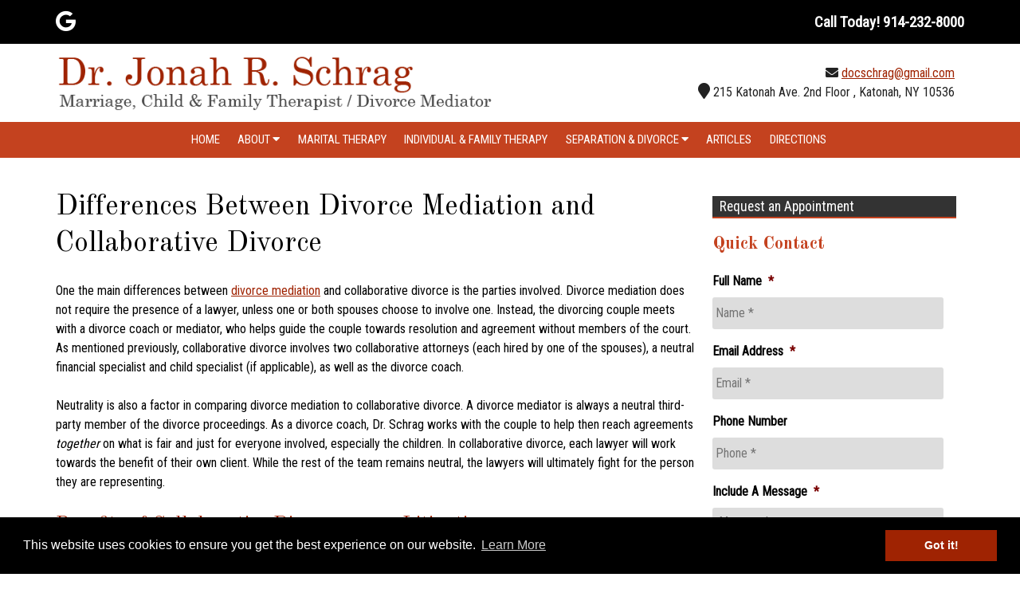

--- FILE ---
content_type: text/html; charset=UTF-8
request_url: https://www.docschrag.com/divorce-mediation-vs-collaborative-divorce/
body_size: 19956
content:
<!doctype html>

<!--[if lt IE 7]><html lang="en-US" class="no-js lt-ie9 lt-ie8 lt-ie7"><![endif]-->
<!--[if (IE 7)&!(IEMobile)]><html lang="en-US" class="no-js lt-ie9 lt-ie8"><![endif]-->
<!--[if (IE 8)&!(IEMobile)]><html lang="en-US" class="no-js lt-ie9"><![endif]-->
<!--[if gt IE 8]><!--> <html lang="en-US" class="no-js"><!--<![endif]-->

	<head>
		<meta charset="utf-8">
<script type="text/javascript">
/* <![CDATA[ */
var gform;gform||(document.addEventListener("gform_main_scripts_loaded",function(){gform.scriptsLoaded=!0}),document.addEventListener("gform/theme/scripts_loaded",function(){gform.themeScriptsLoaded=!0}),window.addEventListener("DOMContentLoaded",function(){gform.domLoaded=!0}),gform={domLoaded:!1,scriptsLoaded:!1,themeScriptsLoaded:!1,isFormEditor:()=>"function"==typeof InitializeEditor,callIfLoaded:function(o){return!(!gform.domLoaded||!gform.scriptsLoaded||!gform.themeScriptsLoaded&&!gform.isFormEditor()||(gform.isFormEditor()&&console.warn("The use of gform.initializeOnLoaded() is deprecated in the form editor context and will be removed in Gravity Forms 3.1."),o(),0))},initializeOnLoaded:function(o){gform.callIfLoaded(o)||(document.addEventListener("gform_main_scripts_loaded",()=>{gform.scriptsLoaded=!0,gform.callIfLoaded(o)}),document.addEventListener("gform/theme/scripts_loaded",()=>{gform.themeScriptsLoaded=!0,gform.callIfLoaded(o)}),window.addEventListener("DOMContentLoaded",()=>{gform.domLoaded=!0,gform.callIfLoaded(o)}))},hooks:{action:{},filter:{}},addAction:function(o,r,e,t){gform.addHook("action",o,r,e,t)},addFilter:function(o,r,e,t){gform.addHook("filter",o,r,e,t)},doAction:function(o){gform.doHook("action",o,arguments)},applyFilters:function(o){return gform.doHook("filter",o,arguments)},removeAction:function(o,r){gform.removeHook("action",o,r)},removeFilter:function(o,r,e){gform.removeHook("filter",o,r,e)},addHook:function(o,r,e,t,n){null==gform.hooks[o][r]&&(gform.hooks[o][r]=[]);var d=gform.hooks[o][r];null==n&&(n=r+"_"+d.length),gform.hooks[o][r].push({tag:n,callable:e,priority:t=null==t?10:t})},doHook:function(r,o,e){var t;if(e=Array.prototype.slice.call(e,1),null!=gform.hooks[r][o]&&((o=gform.hooks[r][o]).sort(function(o,r){return o.priority-r.priority}),o.forEach(function(o){"function"!=typeof(t=o.callable)&&(t=window[t]),"action"==r?t.apply(null,e):e[0]=t.apply(null,e)})),"filter"==r)return e[0]},removeHook:function(o,r,t,n){var e;null!=gform.hooks[o][r]&&(e=(e=gform.hooks[o][r]).filter(function(o,r,e){return!!(null!=n&&n!=o.tag||null!=t&&t!=o.priority)}),gform.hooks[o][r]=e)}});
/* ]]> */
</script>


				<meta http-equiv="X-UA-Compatible" content="IE=edge">

		<title>Divorce Mediation vs Collaborative Divorce - What&#039;s The Difference? | Dr. Jonah Schrag</title>

				<meta name="HandheldFriendly" content="True">
		<meta name="MobileOptimized" content="320">
		<meta name="viewport" content="width=device-width, initial-scale=1"/>


<link rel="apple-touch-icon" sizes="180x180" href="https://www.docschrag.com/apple-touch-icon.png">
<link rel="icon" type="image/png" sizes="32x32" href="https://www.docschrag.com/favicon-32x32.png">
<link rel="icon" type="image/png" sizes="16x16" href="https://www.docschrag.com/favicon-16x16.png">
<link rel="manifest" href="https://www.docschrag.com/site.webmanifest">
<link rel="mask-icon" href="https://www.docschrag.com/safari-pinned-tab.svg" color="#9f2302">
<meta name="msapplication-TileColor" content="#9f2302">
<meta name="theme-color" content="#ffffff">



		<link rel="pingback" href="https://www.docschrag.com/xmlrpc.php">

				<meta name='robots' content='index, follow, max-image-preview:large, max-snippet:-1, max-video-preview:-1' />
	<style>img:is([sizes="auto" i], [sizes^="auto," i]) { contain-intrinsic-size: 3000px 1500px }</style>
	
	<!-- This site is optimized with the Yoast SEO plugin v26.5 - https://yoast.com/wordpress/plugins/seo/ -->
	<meta name="description" content="One the main difference between divorce mediation &amp; collaborative divorce is the parties involved. Divorce mediation doesn&#039;t require the presence of a lawyer." />
	<link rel="canonical" href="https://www.docschrag.com/divorce-mediation-vs-collaborative-divorce/" />
	<meta property="og:locale" content="en_US" />
	<meta property="og:type" content="article" />
	<meta property="og:title" content="Divorce Mediation vs Collaborative Divorce - What&#039;s The Difference? | Dr. Jonah Schrag" />
	<meta property="og:description" content="One the main difference between divorce mediation &amp; collaborative divorce is the parties involved. Divorce mediation doesn&#039;t require the presence of a lawyer." />
	<meta property="og:url" content="https://www.docschrag.com/divorce-mediation-vs-collaborative-divorce/" />
	<meta property="og:site_name" content="Dr. Jonah Schrag" />
	<meta property="article:modified_time" content="2020-02-04T13:23:23+00:00" />
	<meta name="twitter:card" content="summary_large_image" />
	<meta name="twitter:label1" content="Est. reading time" />
	<meta name="twitter:data1" content="1 minute" />
	<script type="application/ld+json" class="yoast-schema-graph">{"@context":"https://schema.org","@graph":[{"@type":"WebPage","@id":"https://www.docschrag.com/divorce-mediation-vs-collaborative-divorce/","url":"https://www.docschrag.com/divorce-mediation-vs-collaborative-divorce/","name":"Divorce Mediation vs Collaborative Divorce - What's The Difference? | Dr. Jonah Schrag","isPartOf":{"@id":"https://www.docschrag.com/#website"},"datePublished":"2019-10-28T20:59:38+00:00","dateModified":"2020-02-04T13:23:23+00:00","description":"One the main difference between divorce mediation & collaborative divorce is the parties involved. Divorce mediation doesn't require the presence of a lawyer.","breadcrumb":{"@id":"https://www.docschrag.com/divorce-mediation-vs-collaborative-divorce/#breadcrumb"},"inLanguage":"en-US","potentialAction":[{"@type":"ReadAction","target":["https://www.docschrag.com/divorce-mediation-vs-collaborative-divorce/"]}]},{"@type":"BreadcrumbList","@id":"https://www.docschrag.com/divorce-mediation-vs-collaborative-divorce/#breadcrumb","itemListElement":[{"@type":"ListItem","position":1,"name":"Home","item":"https://www.docschrag.com/"},{"@type":"ListItem","position":2,"name":"Divorce Mediation vs Collaborative Divorce"}]},{"@type":"WebSite","@id":"https://www.docschrag.com/#website","url":"https://www.docschrag.com/","name":"Dr. Jonah Schrag","description":"Licensed Clinical Psychologist","potentialAction":[{"@type":"SearchAction","target":{"@type":"EntryPoint","urlTemplate":"https://www.docschrag.com/?s={search_term_string}"},"query-input":{"@type":"PropertyValueSpecification","valueRequired":true,"valueName":"search_term_string"}}],"inLanguage":"en-US"}]}</script>
	<!-- / Yoast SEO plugin. -->


<link rel='dns-prefetch' href='//cdnjs.cloudflare.com' />
<link rel='dns-prefetch' href='//knowledgetags.yextpages.net' />
<link rel='dns-prefetch' href='//fonts.googleapis.com' />
<link rel='dns-prefetch' href='//use.fontawesome.com' />
<link rel="alternate" type="application/rss+xml" title="Dr. Jonah Schrag &raquo; Feed" href="https://www.docschrag.com/feed/" />
<link rel="alternate" type="application/rss+xml" title="Dr. Jonah Schrag &raquo; Comments Feed" href="https://www.docschrag.com/comments/feed/" />
<script type="text/javascript">
/* <![CDATA[ */
window._wpemojiSettings = {"baseUrl":"https:\/\/s.w.org\/images\/core\/emoji\/16.0.1\/72x72\/","ext":".png","svgUrl":"https:\/\/s.w.org\/images\/core\/emoji\/16.0.1\/svg\/","svgExt":".svg","source":{"concatemoji":"https:\/\/www.docschrag.com\/wp-includes\/js\/wp-emoji-release.min.js"}};
/*! This file is auto-generated */
!function(s,n){var o,i,e;function c(e){try{var t={supportTests:e,timestamp:(new Date).valueOf()};sessionStorage.setItem(o,JSON.stringify(t))}catch(e){}}function p(e,t,n){e.clearRect(0,0,e.canvas.width,e.canvas.height),e.fillText(t,0,0);var t=new Uint32Array(e.getImageData(0,0,e.canvas.width,e.canvas.height).data),a=(e.clearRect(0,0,e.canvas.width,e.canvas.height),e.fillText(n,0,0),new Uint32Array(e.getImageData(0,0,e.canvas.width,e.canvas.height).data));return t.every(function(e,t){return e===a[t]})}function u(e,t){e.clearRect(0,0,e.canvas.width,e.canvas.height),e.fillText(t,0,0);for(var n=e.getImageData(16,16,1,1),a=0;a<n.data.length;a++)if(0!==n.data[a])return!1;return!0}function f(e,t,n,a){switch(t){case"flag":return n(e,"\ud83c\udff3\ufe0f\u200d\u26a7\ufe0f","\ud83c\udff3\ufe0f\u200b\u26a7\ufe0f")?!1:!n(e,"\ud83c\udde8\ud83c\uddf6","\ud83c\udde8\u200b\ud83c\uddf6")&&!n(e,"\ud83c\udff4\udb40\udc67\udb40\udc62\udb40\udc65\udb40\udc6e\udb40\udc67\udb40\udc7f","\ud83c\udff4\u200b\udb40\udc67\u200b\udb40\udc62\u200b\udb40\udc65\u200b\udb40\udc6e\u200b\udb40\udc67\u200b\udb40\udc7f");case"emoji":return!a(e,"\ud83e\udedf")}return!1}function g(e,t,n,a){var r="undefined"!=typeof WorkerGlobalScope&&self instanceof WorkerGlobalScope?new OffscreenCanvas(300,150):s.createElement("canvas"),o=r.getContext("2d",{willReadFrequently:!0}),i=(o.textBaseline="top",o.font="600 32px Arial",{});return e.forEach(function(e){i[e]=t(o,e,n,a)}),i}function t(e){var t=s.createElement("script");t.src=e,t.defer=!0,s.head.appendChild(t)}"undefined"!=typeof Promise&&(o="wpEmojiSettingsSupports",i=["flag","emoji"],n.supports={everything:!0,everythingExceptFlag:!0},e=new Promise(function(e){s.addEventListener("DOMContentLoaded",e,{once:!0})}),new Promise(function(t){var n=function(){try{var e=JSON.parse(sessionStorage.getItem(o));if("object"==typeof e&&"number"==typeof e.timestamp&&(new Date).valueOf()<e.timestamp+604800&&"object"==typeof e.supportTests)return e.supportTests}catch(e){}return null}();if(!n){if("undefined"!=typeof Worker&&"undefined"!=typeof OffscreenCanvas&&"undefined"!=typeof URL&&URL.createObjectURL&&"undefined"!=typeof Blob)try{var e="postMessage("+g.toString()+"("+[JSON.stringify(i),f.toString(),p.toString(),u.toString()].join(",")+"));",a=new Blob([e],{type:"text/javascript"}),r=new Worker(URL.createObjectURL(a),{name:"wpTestEmojiSupports"});return void(r.onmessage=function(e){c(n=e.data),r.terminate(),t(n)})}catch(e){}c(n=g(i,f,p,u))}t(n)}).then(function(e){for(var t in e)n.supports[t]=e[t],n.supports.everything=n.supports.everything&&n.supports[t],"flag"!==t&&(n.supports.everythingExceptFlag=n.supports.everythingExceptFlag&&n.supports[t]);n.supports.everythingExceptFlag=n.supports.everythingExceptFlag&&!n.supports.flag,n.DOMReady=!1,n.readyCallback=function(){n.DOMReady=!0}}).then(function(){return e}).then(function(){var e;n.supports.everything||(n.readyCallback(),(e=n.source||{}).concatemoji?t(e.concatemoji):e.wpemoji&&e.twemoji&&(t(e.twemoji),t(e.wpemoji)))}))}((window,document),window._wpemojiSettings);
/* ]]> */
</script>
<style id='wp-emoji-styles-inline-css' type='text/css'>

	img.wp-smiley, img.emoji {
		display: inline !important;
		border: none !important;
		box-shadow: none !important;
		height: 1em !important;
		width: 1em !important;
		margin: 0 0.07em !important;
		vertical-align: -0.1em !important;
		background: none !important;
		padding: 0 !important;
	}
</style>
<link rel="stylesheet" href="https://www.docschrag.com/wp-content/cache/minify/a5ff7.css" media="all" />

<style id='classic-theme-styles-inline-css' type='text/css'>
/*! This file is auto-generated */
.wp-block-button__link{color:#fff;background-color:#32373c;border-radius:9999px;box-shadow:none;text-decoration:none;padding:calc(.667em + 2px) calc(1.333em + 2px);font-size:1.125em}.wp-block-file__button{background:#32373c;color:#fff;text-decoration:none}
</style>
<style id='global-styles-inline-css' type='text/css'>
:root{--wp--preset--aspect-ratio--square: 1;--wp--preset--aspect-ratio--4-3: 4/3;--wp--preset--aspect-ratio--3-4: 3/4;--wp--preset--aspect-ratio--3-2: 3/2;--wp--preset--aspect-ratio--2-3: 2/3;--wp--preset--aspect-ratio--16-9: 16/9;--wp--preset--aspect-ratio--9-16: 9/16;--wp--preset--color--black: #000000;--wp--preset--color--cyan-bluish-gray: #abb8c3;--wp--preset--color--white: #ffffff;--wp--preset--color--pale-pink: #f78da7;--wp--preset--color--vivid-red: #cf2e2e;--wp--preset--color--luminous-vivid-orange: #ff6900;--wp--preset--color--luminous-vivid-amber: #fcb900;--wp--preset--color--light-green-cyan: #7bdcb5;--wp--preset--color--vivid-green-cyan: #00d084;--wp--preset--color--pale-cyan-blue: #8ed1fc;--wp--preset--color--vivid-cyan-blue: #0693e3;--wp--preset--color--vivid-purple: #9b51e0;--wp--preset--gradient--vivid-cyan-blue-to-vivid-purple: linear-gradient(135deg,rgba(6,147,227,1) 0%,rgb(155,81,224) 100%);--wp--preset--gradient--light-green-cyan-to-vivid-green-cyan: linear-gradient(135deg,rgb(122,220,180) 0%,rgb(0,208,130) 100%);--wp--preset--gradient--luminous-vivid-amber-to-luminous-vivid-orange: linear-gradient(135deg,rgba(252,185,0,1) 0%,rgba(255,105,0,1) 100%);--wp--preset--gradient--luminous-vivid-orange-to-vivid-red: linear-gradient(135deg,rgba(255,105,0,1) 0%,rgb(207,46,46) 100%);--wp--preset--gradient--very-light-gray-to-cyan-bluish-gray: linear-gradient(135deg,rgb(238,238,238) 0%,rgb(169,184,195) 100%);--wp--preset--gradient--cool-to-warm-spectrum: linear-gradient(135deg,rgb(74,234,220) 0%,rgb(151,120,209) 20%,rgb(207,42,186) 40%,rgb(238,44,130) 60%,rgb(251,105,98) 80%,rgb(254,248,76) 100%);--wp--preset--gradient--blush-light-purple: linear-gradient(135deg,rgb(255,206,236) 0%,rgb(152,150,240) 100%);--wp--preset--gradient--blush-bordeaux: linear-gradient(135deg,rgb(254,205,165) 0%,rgb(254,45,45) 50%,rgb(107,0,62) 100%);--wp--preset--gradient--luminous-dusk: linear-gradient(135deg,rgb(255,203,112) 0%,rgb(199,81,192) 50%,rgb(65,88,208) 100%);--wp--preset--gradient--pale-ocean: linear-gradient(135deg,rgb(255,245,203) 0%,rgb(182,227,212) 50%,rgb(51,167,181) 100%);--wp--preset--gradient--electric-grass: linear-gradient(135deg,rgb(202,248,128) 0%,rgb(113,206,126) 100%);--wp--preset--gradient--midnight: linear-gradient(135deg,rgb(2,3,129) 0%,rgb(40,116,252) 100%);--wp--preset--font-size--small: 13px;--wp--preset--font-size--medium: 20px;--wp--preset--font-size--large: 36px;--wp--preset--font-size--x-large: 42px;--wp--preset--spacing--20: 0.44rem;--wp--preset--spacing--30: 0.67rem;--wp--preset--spacing--40: 1rem;--wp--preset--spacing--50: 1.5rem;--wp--preset--spacing--60: 2.25rem;--wp--preset--spacing--70: 3.38rem;--wp--preset--spacing--80: 5.06rem;--wp--preset--shadow--natural: 6px 6px 9px rgba(0, 0, 0, 0.2);--wp--preset--shadow--deep: 12px 12px 50px rgba(0, 0, 0, 0.4);--wp--preset--shadow--sharp: 6px 6px 0px rgba(0, 0, 0, 0.2);--wp--preset--shadow--outlined: 6px 6px 0px -3px rgba(255, 255, 255, 1), 6px 6px rgba(0, 0, 0, 1);--wp--preset--shadow--crisp: 6px 6px 0px rgba(0, 0, 0, 1);}:where(.is-layout-flex){gap: 0.5em;}:where(.is-layout-grid){gap: 0.5em;}body .is-layout-flex{display: flex;}.is-layout-flex{flex-wrap: wrap;align-items: center;}.is-layout-flex > :is(*, div){margin: 0;}body .is-layout-grid{display: grid;}.is-layout-grid > :is(*, div){margin: 0;}:where(.wp-block-columns.is-layout-flex){gap: 2em;}:where(.wp-block-columns.is-layout-grid){gap: 2em;}:where(.wp-block-post-template.is-layout-flex){gap: 1.25em;}:where(.wp-block-post-template.is-layout-grid){gap: 1.25em;}.has-black-color{color: var(--wp--preset--color--black) !important;}.has-cyan-bluish-gray-color{color: var(--wp--preset--color--cyan-bluish-gray) !important;}.has-white-color{color: var(--wp--preset--color--white) !important;}.has-pale-pink-color{color: var(--wp--preset--color--pale-pink) !important;}.has-vivid-red-color{color: var(--wp--preset--color--vivid-red) !important;}.has-luminous-vivid-orange-color{color: var(--wp--preset--color--luminous-vivid-orange) !important;}.has-luminous-vivid-amber-color{color: var(--wp--preset--color--luminous-vivid-amber) !important;}.has-light-green-cyan-color{color: var(--wp--preset--color--light-green-cyan) !important;}.has-vivid-green-cyan-color{color: var(--wp--preset--color--vivid-green-cyan) !important;}.has-pale-cyan-blue-color{color: var(--wp--preset--color--pale-cyan-blue) !important;}.has-vivid-cyan-blue-color{color: var(--wp--preset--color--vivid-cyan-blue) !important;}.has-vivid-purple-color{color: var(--wp--preset--color--vivid-purple) !important;}.has-black-background-color{background-color: var(--wp--preset--color--black) !important;}.has-cyan-bluish-gray-background-color{background-color: var(--wp--preset--color--cyan-bluish-gray) !important;}.has-white-background-color{background-color: var(--wp--preset--color--white) !important;}.has-pale-pink-background-color{background-color: var(--wp--preset--color--pale-pink) !important;}.has-vivid-red-background-color{background-color: var(--wp--preset--color--vivid-red) !important;}.has-luminous-vivid-orange-background-color{background-color: var(--wp--preset--color--luminous-vivid-orange) !important;}.has-luminous-vivid-amber-background-color{background-color: var(--wp--preset--color--luminous-vivid-amber) !important;}.has-light-green-cyan-background-color{background-color: var(--wp--preset--color--light-green-cyan) !important;}.has-vivid-green-cyan-background-color{background-color: var(--wp--preset--color--vivid-green-cyan) !important;}.has-pale-cyan-blue-background-color{background-color: var(--wp--preset--color--pale-cyan-blue) !important;}.has-vivid-cyan-blue-background-color{background-color: var(--wp--preset--color--vivid-cyan-blue) !important;}.has-vivid-purple-background-color{background-color: var(--wp--preset--color--vivid-purple) !important;}.has-black-border-color{border-color: var(--wp--preset--color--black) !important;}.has-cyan-bluish-gray-border-color{border-color: var(--wp--preset--color--cyan-bluish-gray) !important;}.has-white-border-color{border-color: var(--wp--preset--color--white) !important;}.has-pale-pink-border-color{border-color: var(--wp--preset--color--pale-pink) !important;}.has-vivid-red-border-color{border-color: var(--wp--preset--color--vivid-red) !important;}.has-luminous-vivid-orange-border-color{border-color: var(--wp--preset--color--luminous-vivid-orange) !important;}.has-luminous-vivid-amber-border-color{border-color: var(--wp--preset--color--luminous-vivid-amber) !important;}.has-light-green-cyan-border-color{border-color: var(--wp--preset--color--light-green-cyan) !important;}.has-vivid-green-cyan-border-color{border-color: var(--wp--preset--color--vivid-green-cyan) !important;}.has-pale-cyan-blue-border-color{border-color: var(--wp--preset--color--pale-cyan-blue) !important;}.has-vivid-cyan-blue-border-color{border-color: var(--wp--preset--color--vivid-cyan-blue) !important;}.has-vivid-purple-border-color{border-color: var(--wp--preset--color--vivid-purple) !important;}.has-vivid-cyan-blue-to-vivid-purple-gradient-background{background: var(--wp--preset--gradient--vivid-cyan-blue-to-vivid-purple) !important;}.has-light-green-cyan-to-vivid-green-cyan-gradient-background{background: var(--wp--preset--gradient--light-green-cyan-to-vivid-green-cyan) !important;}.has-luminous-vivid-amber-to-luminous-vivid-orange-gradient-background{background: var(--wp--preset--gradient--luminous-vivid-amber-to-luminous-vivid-orange) !important;}.has-luminous-vivid-orange-to-vivid-red-gradient-background{background: var(--wp--preset--gradient--luminous-vivid-orange-to-vivid-red) !important;}.has-very-light-gray-to-cyan-bluish-gray-gradient-background{background: var(--wp--preset--gradient--very-light-gray-to-cyan-bluish-gray) !important;}.has-cool-to-warm-spectrum-gradient-background{background: var(--wp--preset--gradient--cool-to-warm-spectrum) !important;}.has-blush-light-purple-gradient-background{background: var(--wp--preset--gradient--blush-light-purple) !important;}.has-blush-bordeaux-gradient-background{background: var(--wp--preset--gradient--blush-bordeaux) !important;}.has-luminous-dusk-gradient-background{background: var(--wp--preset--gradient--luminous-dusk) !important;}.has-pale-ocean-gradient-background{background: var(--wp--preset--gradient--pale-ocean) !important;}.has-electric-grass-gradient-background{background: var(--wp--preset--gradient--electric-grass) !important;}.has-midnight-gradient-background{background: var(--wp--preset--gradient--midnight) !important;}.has-small-font-size{font-size: var(--wp--preset--font-size--small) !important;}.has-medium-font-size{font-size: var(--wp--preset--font-size--medium) !important;}.has-large-font-size{font-size: var(--wp--preset--font-size--large) !important;}.has-x-large-font-size{font-size: var(--wp--preset--font-size--x-large) !important;}
:where(.wp-block-post-template.is-layout-flex){gap: 1.25em;}:where(.wp-block-post-template.is-layout-grid){gap: 1.25em;}
:where(.wp-block-columns.is-layout-flex){gap: 2em;}:where(.wp-block-columns.is-layout-grid){gap: 2em;}
:root :where(.wp-block-pullquote){font-size: 1.5em;line-height: 1.6;}
</style>
<link rel="stylesheet" href="https://www.docschrag.com/wp-content/cache/minify/eab92.css" media="all" />


<link rel='stylesheet' id='googleFonts-css' href='//fonts.googleapis.com/css?family=Roboto+Condensed%7COld+Standard+TT%3A300%2C400%2C700&#038;display=swap' type='text/css' media='all' />
<link rel="stylesheet" href="https://www.docschrag.com/wp-content/cache/minify/168f5.css" media="all" />




<!--[if lt IE 9]>
<link rel='stylesheet' id='bones-ie-only-css' href='https://www.docschrag.com/wp-content/themes/blueprint/library/css/ie.css' type='text/css' media='all' />
<![endif]-->
<link rel='stylesheet' id='font-awesome-free-css' href='//use.fontawesome.com/releases/v5.6.0/css/all.css' type='text/css' media='all' />
<link rel="stylesheet" href="https://www.docschrag.com/wp-content/cache/minify/3c602.css" media="all" />


<link rel='stylesheet' id='cookie-consent-styles-css' href='//cdnjs.cloudflare.com/ajax/libs/cookieconsent2/3.0.3/cookieconsent.min.css' type='text/css' media='all' />
<script  src="https://www.docschrag.com/wp-content/cache/minify/818c0.js"></script>


<script type="text/javascript" id="foobox-free-min-js-before">
/* <![CDATA[ */
/* Run FooBox FREE (v2.7.35) */
var FOOBOX = window.FOOBOX = {
	ready: true,
	disableOthers: false,
	o: {wordpress: { enabled: true }, countMessage:'image %index of %total', captions: { dataTitle: ["captionTitle","title"], dataDesc: ["captionDesc","description"] }, rel: '', excludes:'.fbx-link,.nofoobox,.nolightbox,a[href*="pinterest.com/pin/create/button/"]', affiliate : { enabled: false }},
	selectors: [
		".foogallery-container.foogallery-lightbox-foobox", ".foogallery-container.foogallery-lightbox-foobox-free", ".gallery", ".wp-block-gallery", ".wp-caption", ".wp-block-image", "a:has(img[class*=wp-image-])", ".foobox"
	],
	pre: function( $ ){
		// Custom JavaScript (Pre)
		
	},
	post: function( $ ){
		// Custom JavaScript (Post)
		
		// Custom Captions Code
		
	},
	custom: function( $ ){
		// Custom Extra JS
		
	}
};
/* ]]> */
</script>
<script  src="https://www.docschrag.com/wp-content/cache/minify/84b7e.js"></script>


<script type="text/javascript" src="//cdnjs.cloudflare.com/ajax/libs/cookieconsent2/3.0.3/cookieconsent.min.js" id="cookie-consent-script-js"></script>
<script type="text/javascript" id="cookie-consent-script-js-after">
/* <![CDATA[ */
window.addEventListener("load", function(){
					window.cookieconsent.initialise({
					  "palette": {
						"popup": {
						  "background": "#000",
						  "text": "#fff"
						},
						"button": {
						  "background": "#9f2302",
						  "text": "#ffffff"
						}
					  },
					 
					  "theme": "block",
					  "position": "bottom",					  
					  "content": {
					  	"link": "Learn More",
					  	"message": "This website uses cookies to ensure you get the best experience on our website.",
					  	"dismiss": "Got it!",
					  	"href": "https://www.docschrag.com/privacy-policy/"						
						
					  }
					})});
/* ]]> */
</script>
<script type="text/javascript" src="https://knowledgetags.yextpages.net/embed?key=TRClk0LrMx9dnhL2aiNB3i6sXEF9na-xu61g_MmmJsy0-qtVNnRTQ6WAqwvxK9Nz&amp;account_id=737922&amp;location_id=737922" id="yext-schema-js"></script>
<link rel="https://api.w.org/" href="https://www.docschrag.com/wp-json/" /><link rel="alternate" title="JSON" type="application/json" href="https://www.docschrag.com/wp-json/wp/v2/pages/475" /><link rel='shortlink' href='https://www.docschrag.com/?p=475' />
<link rel="alternate" title="oEmbed (JSON)" type="application/json+oembed" href="https://www.docschrag.com/wp-json/oembed/1.0/embed?url=https%3A%2F%2Fwww.docschrag.com%2Fdivorce-mediation-vs-collaborative-divorce%2F" />
<link rel="alternate" title="oEmbed (XML)" type="text/xml+oembed" href="https://www.docschrag.com/wp-json/oembed/1.0/embed?url=https%3A%2F%2Fwww.docschrag.com%2Fdivorce-mediation-vs-collaborative-divorce%2F&#038;format=xml" />

		<!-- ShiftNav CSS
	================================================================ -->
		<style type="text/css" id="shiftnav-dynamic-css">
				@media only screen and (min-width:767px){ #shiftnav-toggle-main, .shiftnav-toggle-mobile{ display:none; } .shiftnav-wrap { padding-top:0 !important; } }
	@media only screen and (max-width:766px){ #menu-main_nav{ display:none !important; } }

/** ShiftNav Custom Menu Styles (Customizer) **/
/* togglebar */
#shiftnav-toggle-main.shiftnav-toggle-main-entire-bar:before, #shiftnav-toggle-main .shiftnav-toggle-burger { font-size:20px; }

/* Status: Loaded from Transient */
		</style>
		<!-- end ShiftNav CSS -->

			<style type="text/css" id="wp-custom-css">
			.page-id-18 .pre-footer-cta{
display: none;
}

.submit{
		background-color:#9f2302 !important;
}

blockquote{
	color:#666666!important;
	border-color:#C4421F!important;
	margin: 50px 20px!important;
}

.wp-block-button__link{
	color:#fff!important;
	text-decoration: none!important;
	margin-bottom:5px;
}

.wp-block-button__link:hover{
	background-color:#C4421F;
}

#soliloquy-3{
	margin:0px!important;
	padding: 0px!important;
}

.gallery-item{
	margin: 0;
}

.header #logo img{
	padding-top: 5px;
}

.column1{
	width: 65%;
	float: left;
}

.column2{
	width: 30%;
	float: right;
}

#content{
	padding: 1% 0 3% 0;
}

.header-email, .header-mailing{
text-align: right!important;
color:#222222;
}
.header-email a{
	color:#9f2302;
}
p{
	hyphens:none;
}
h1{
font-size: 35px;

}

.entry-title{
	color: #C4421F;

}

#content h2{
color: #9f2302;
font-size: 25px;
margin: 10px 0!important;
border-bottom: 1px dotted #aaaaaa;
}

#content h3{
font-size: 22px;
margin: 5px 0!important;
color:#C4421F;

}

.menu-item{
font-size: 15px;
text-transform: uppercase;	
}

.sub-menu{
background-color: transparent!important;
text-align: left!important;
padding-left: 4px;
}

.button a{
padding: 10px 30px;
box-shadow: 0 0 5px #000;
text-shadow: none;
}

.button{
font-size: 15px;
margin: 30px 0 20px 0;
}

.button a:hover{
text-shadow:none;
}
.page-feat-img{
min-height: 400px!important;
background-size:1140px;
background-attachment: scroll;
background-repeat: no-repeat;
background-color:#9f2302;

}

.banner-wrapper {

	    background-color: #9f2302;
    background-image: url(https://www.docschrag.com/wp-content/uploads/2020/01/bricks.png);
	    padding: 5px;
}
.banner-wrapper .banner-slide {
    background-size: 1000px;
    background-repeat: no-repeat;
    background-position: center;

}
@media(min-width:768px){
.banner-slide .shared-banner-cta { 
   padding-top: 7em;
    padding-bottom: 7em;}
}
@media(min-width:1030px){
.banner-slide .shared-banner-cta {
    padding-top: 12em;
    padding-bottom: 12em;
}
}



.banner-cta{
line-height: 150%;
padding: 10% 0%;
font-size: 20px;

}
.banner-cta h2{
color:#fff  !important;
font-size: 40px!important;
line-height: 100%;
text-shadow: 1px 0 0 #222222;

}

.cta-bg{
padding: 15px 40px 5px 40px;
}


.inner-pre-content-widgets .widgettitle{

	color:#9f2302;
	font-weight:bold;
  margin: 25px 0;
	font-size: 25px;
	line-height: 110%;
}



.inner-pre-content-widgets-2 .widget{
	background-color:#fff;
	width: 100%;
	margin: 0 5px;
	padding: 15px;
}
.inner-pre-content-widgets-2 .widget img{
padding-bottom: 20px;
}
.inner-pre-content-widgets-2 .widget a{
	line-height: 300%;
	padding: 10px 30px;
	color:#fff;
	text-decoration: none;
	background-color:#9f2302;
}

.inner-pre-content-widgets-2 .widget a:hover{
	background-color:#111111;
}


input[type="search"]{
	width: 92%;
}

.service-button a{
padding: 10px 50px;
}
.service-boxes-pre h2{
font-size:30px!important;
line-height: 120%;
}
.service-boxes h4{
	color:#fff;
	font-size: 30px;
	font-weight: normal;
}
.service-boxes .textwidget{
	color:#fff;
}

.service-boxes-pre{
	padding: 3% 0;
}

.service-boxes-2 .textwidget{
color:#fff;
}


.testimonial-name{
font-family: anton!important;
font-size: 25px!important;
font-weight: normal!important;
color:#9f2302 ;
text-align: right!important;
text-transform: uppercase;
}
.testimonial-inner, .strong-form-inner{
	border:solid 1px #cccccc;
	font-size:12px;

}
.required-notice{
	display: none;
}
.testimonial-content{
	font-style: normal!important;
	text-align: left!important;
}


.pre-footer-cta h4{
	font-size: 30px;
	color:#fff;
	font-weight: normal!important;
}

.inner-pre-footer-cta a{
	font-weight: normal!important;
	border: none!important;
	border-radius: 5px;
	padding: 10px 30px!important;
}

.inner-pre-footer-form {
	background: rgba(0,0,0, 0.8);
	padding: 20px 5px 20px 20px;

}


.pre-footer-form, .pre-footer-cta{
	color:#fff;
	text-shadow: 0 0 5px #000;
	background-image: url("https://www.docschrag.com/wp-content/uploads/2020/01/bricks.png")!important;
	background-attachment: fixed!important;
background-position: center center!important;

}

.pre-footer-form-title{
	text-shadow: 0 0 5px #000;
	font-size:27px;
	margin: 0px;
	text-align: left;
	font-weight: normal!important;
}




.footer .d-1of3{
text-align: left;
padding:10px 20px;
}


#footer-widgets .widget{
	width:100%!important;
	text-align: left;
	padding:10px 20px;
}

#footer-widgets h4{
color:#fff;
border-bottom: dotted 1px #fff!important ;
font-size: 30px;
line-height: 150%;
text-align: left;
font-weight: normal!important;
margin-bottom:10px;
}

#footer-widgets li{
list-style-type: disc;
margin-left:30px;
}

#shiftnav-toggle-main.shiftnav-toggle-style-burger_only{
top: -3px;
}

.shiftnav-target {
background-color: #9f2302!important;
color:#fff!important;
text-align: left!important;
}



@media only screen and (max-width: 767px) {
	
	.inner-pre-content-widgets .widget{
		margin: 10px 0;
	}
	.pre-footer-form, .pre-footer-cta{
			background-attachment: scroll!important;
	}
	


.header-email, .header-mailing{
	text-align: center!important;}
	
.banner{
	
background-attachment: scroll!important;
	}
	
.page-feat-img{
min-height: 150px!important;
background-size:contain;
}
	.column1, .column2{
		width: 100%;
	}
	.inner-pre-footer-form{
		padding: 10px;
	}
}
		</style>
				
			<!-- Google Tag Manager -->
<script>(function(w,d,s,l,i){w[l]=w[l]||[];w[l].push({'gtm.start':
new Date().getTime(),event:'gtm.js'});var f=d.getElementsByTagName(s)[0],
j=d.createElement(s),dl=l!='dataLayer'?'&l='+l:'';j.async=true;j.src=
'https://www.googletagmanager.com/gtm.js?id='+i+dl;f.parentNode.insertBefore(j,f);
})(window,document,'script','dataLayer','GTM-PXN597VM');</script>
<!-- End Google Tag Manager -->
<!-- Google tag (gtag.js) -->
<script async src="https://www.googletagmanager.com/gtag/js?id=G-E2YW02V94S"></script>
<script>
  window.dataLayer = window.dataLayer || [];
  function gtag(){dataLayer.push(arguments);}
  gtag('js', new Date());

  gtag('config', 'G-E2YW02V94S');
</script>


				
		<script async src="https://assets.sitescdn.net/ytag/ytag.min.js"></script>
		
               
      	        
                <style>
			body {
				font-family: Roboto Condensed;
				font-weight: normal;			
			 }
			
			/*#content {
				background-color:  !important;
				/*background-image:  !important; */	
				/*background-position: !important;
				background-attachment:  !important;
				background-size:  !important;
			}*/
			
						
				#content {
					background-color: #fff !important;
					/*background-image:  !important; */	
					background-position:;
					background-attachment: ;
					background-size: ;
				}
			
						
						
			
			#content, h1, h2, h3, h4, h5, h6 {
				color: ;
			}
			
			#content a {
				color: #9f2302;
				text-decoration: underline;
			}
						
				.header-social, .header-social a, .header-social a:visited, .header-social .fa {
					color: #fff !important;
					font-size: 26px;
				 }
			
						
			
					
			
						
							.inner-top-bar {
					display: flex;
					align-items:center;	
				}
						
							/*.top-bar {
					display: flex;
					flex-wrap: nowrap;
					justify-content: space-around;
				} */
			
						
				.top-bar, .header-phone a {
					color: #ffffff !important;
				}
			
				h1, h2, h3, h4, h5 {
					font-family: Old Standard TT !important;
					font-weight: ;
					color: ;
 				}		
			
						
																		
			
				
			
			.page-title {
				color: ;
			}
				
			/*h2 { //combined all H tags into one "Heading Font" setting
				font-family:  !important;
				font-weight: ;
 			}
									
			h3 {
				font-family:  !important;
				font-weight: ;
 			}
			
			h4 {
				font-family:  !important;
				font-weight: ;
 			}
			*/
						
							nav li a {
				background-color: #c4421f;
				color: #fff !important;
				font-weight: ;
				font-family: ;	
				}
			
				nav li a:hover, nav li a:focus {
					background-color: #9f2302 !important;			
					color:  !important;	
					text-decoration: none !important;
				}

				.nav li.current-menu-item a, .nav li.current_page_item a, .nav li.current_page_ancestor a {
					background-color: #9f2302 !important;
					color: #fff !important;
				}
				.nav li ul.sub-menu li a, .nav li ul.children li a {
					background-color: #c4421f !important;
					color: #fff !important;
				}
				.nav li ul.sub-menu li a:hover, .nav li ul.children li a:hover {
					background-color: #9f2302 !important;
					color: #fff !important;

				}
						
			/** NAV **/
			
							.nav li {
					display: inline-block;
					float: none !important;
					margin-left: -4px !important;
					/*text-align: center !important;*/
				}
				nav ul {
					/*display: inline-block !important;*/
					text-align: center !important;
				}
						/** END NAV **/
			
			
			
			/** Banner slider **/
						.banner-1{
				min-height: 150px; 
				background-size:  !important;				
				background-position: !important;
				background-attachment:  !important;
			}
			.slider-cta-1, .slider-cta-1 h2 {
				color:#fff;
			}
			
			.slider-cta-1 .button-1 a {
				background-color: #c4421f !important;
				color: #ffffff !important;
			}
			
			.slider-cta-1 a:hover {
				background-color: #9f2302 !important;			
				color: #ffffff !important;	
			}
				
			.slider-cta-1 h2 {
			 font-family:  !important; 
			 font-weight:  !important;
			}		
						
			.slider-cta-1 {
			 font-family: inherit !important;
			 font-weight: inherit !important;
			}
			
						.banner-2{
				min-height: 150px; 
				background-size:  !important;				
				background-position: !important;
				background-attachment:  !important;
			}
			.slider-cta-2, .slider-cta-2 h2 {
				color:#fff;
			}
			
			.slider-cta-2 .button-2 a {
				background-color: #c4421f !important;
				color: #ffffff !important;
			}
			
			.slider-cta-2 a:hover {
				background-color: #9f2302 !important;			
				color: #ffffff !important;	
			}
				
			.slider-cta-2 h2 {
			 font-family:  !important; 
			 font-weight:  !important;
			}		
						
			.slider-cta-2 {
			 font-family: inherit !important;
			 font-weight: inherit !important;
			}
			
						.banner-3{
				min-height: 150px; 
				background-size:  !important;				
				background-position: !important;
				background-attachment:  !important;
			}
			.slider-cta-3, .slider-cta-3 h2 {
				color:#fff;
			}
			
			.slider-cta-3 .button-3 a {
				background-color: #c4421f !important;
				color: #ffffff !important;
			}
			
			.slider-cta-3 a:hover {
				background-color: #9f2302 !important;			
				color: #ffffff !important;	
			}
				
			.slider-cta-3 h2 {
			 font-family:  !important; 
			 font-weight:  !important;
			}		
						
			.slider-cta-3 {
			 font-family: inherit !important;
			 font-weight: inherit !important;
			}
			
						.banner-4{
				min-height: 150px; 
				background-size:  !important;				
				background-position: !important;
				background-attachment:  !important;
			}
			.slider-cta-4, .slider-cta-4 h2 {
				color:#fff;
			}
			
			.slider-cta-4 .button-4 a {
				background-color: #c4421f !important;
				color: #ffffff !important;
			}
			
			.slider-cta-4 a:hover {
				background-color: #9f2302 !important;			
				color: #ffffff !important;	
			}
				
			.slider-cta-4 h2 {
			 font-family:  !important; 
			 font-weight:  !important;
			}		
						
			.slider-cta-4 {
			 font-family: inherit !important;
			 font-weight: inherit !important;
			}
			
						.banner-5{
				min-height: 150px; 
				background-size:  !important;				
				background-position: !important;
				background-attachment:  !important;
			}
			.slider-cta-5, .slider-cta-5 h2 {
				color:#fff;
			}
			
			.slider-cta-5 .button-5 a {
				background-color: #c4421f !important;
				color: #ffffff !important;
			}
			
			.slider-cta-5 a:hover {
				background-color: #9f2302 !important;			
				color: #ffffff !important;	
			}
				
			.slider-cta-5 h2 {
			 font-family:  !important; 
			 font-weight:  !important;
			}		
						
			.slider-cta-5 {
			 font-family: inherit !important;
			 font-weight: inherit !important;
			}
			
						
			/* static cta */
			
				
			/* end static cta */
			
			/* end banner slider */
			
						
			/** banner static image **/
			
			.banner {
				min-height: 150px; 
				background-size:  !important;				
				background-position: !important;
				background-attachment:  !important;
			}
			.banner-cta, .banner-cta h2 {
				color:#fff;
			}
			
			.banner-cta .button a {
				background-color: #444444 !important;
				color: #ffffff !important;
			}
			
			.banner-cta a:hover {
				background-color: #cccccc !important;			
				color: #000000 !important;	
			}
				
			.banner-cta h2 {
			 font-family:  !important; 
			 font-weight:  !important;
			}		
						
			.banner-cta {
			 font-family: inherit !important;
			 font-weight: inherit !important;
			}
			
			/** end banner static image **/
			
			/** start pre main section **/
			
			/** pre main service boxes **/
			.service-boxes-pre {
			 	background-color: #9f2302; 
			 	/*background-image: ; 	*/
				background-position:center center;
				background-attachment: fixed;
				background-size: ;	
			}
			.service-boxes-pre, .service-boxes-pre h2 {
				color: ;
			}
			.service-boxes-pre a {
				color: ;
				text-decoration: ;
			}
			.service-boxes-pre a:hover {
				color: ;
			}
			.service-boxes-pre h2  {
				color: ;
				font-family: inherit !important;
				font-weight: normal;
			}
			 		
			.service-boxes-pre {
				font-family: inherit;
				font-weight:  !important;
			}			
			
			.service-boxes-pre .service-button-pre a {
				background-color:  !important;			
				color:  !important;	
			}
			
			.service-boxes-pre .service-button-pre a:hover {
			 background-color:  !important;		
			 color:  !important;	
			}
			/** end service boxes **/
			
			/*.pre-main-content {
				background-color: ;
			}*/
			
			/** top carousel **/
			.multiple-items-pre img {
				height: px !important;
				object-fit:cover;
				padding: nonepx !important;
			}	
			
			/*.pre-main-content img {
				
			}*/
			
			/** end pre main section**/
			
			
			/** start pre main section 2 **/			

			/** pre main service boxes 2 **/
			.service-boxes-pre-2 {
			 	background-color: ; 
			 	/*background-image: ; 	*/
				background-position:;
				background-attachment: ;
				background-size: ;	
			}
			.service-boxes-pre-2, .service-boxes-pre-2 h2 {
				color: ;
			}
			.service-boxes-pre-2 a {
				color: ;
				text-decoration: ;
			}
			.service-boxes-pre-2 a:hover {
				color: ;
			}
			.service-boxes-pre-2 h2  {
				color: ;
				font-family: inherit !important;
				font-weight: normal;
			}
			 		
			.service-boxes-pre-2 {
				font-family: inherit;
				font-weight:  !important;
			}			
			
			.service-boxes-pre-2 .service-button-pre-2 a {
				background-color:  !important;			
				color:  !important;	
			}
			
			.service-boxes-pre-2 .service-button-pre-2 a:hover {
			 background-color:  !important;		
			 color:  !important;	
			}
			/** end service boxes **/		
			
			/** top carousel 2 **/
			.multiple-items-pre-2 img {
				height: px !important;
				object-fit:cover;
				padding: nonepx !important;
			}	
			
			/** end pre main 2 section**/
			
			
			/** start post main**/
			
			.service-boxes {		
			 	background-image: ;
				background-position: !important;
				background-attachment:  !important;
				background-size:  !important;			
				
			 	background-color: ; 
											
			}
			
			.service-boxes, .service-boxes h2 {
				color: ;
			}
			.service-boxes a {
				color: ;
				text-decoration: ;
			}
			.service-boxes a:hover {
				color: ;
			}
			.service-boxes h2  {
				color: ;
				font-family: inherit !important;
				font-weight: normal;
			}			
						.service-boxes {
				font-family: inherit;
				font-weight:  !important;
			}			
				
			
			.service-boxes .service-button a {
				background-color:  !important;			
				color:  !important;	
			}
			
			.service-boxes .service-button a:hover {
			 background-color:  !important;		
			 color:  !important;	
			}
						
			/** bottom carousel **/
			.multiple-items img {
				height: px !important;
				object-fit:cover;
				padding: nonepx !important;
			}				
			
			/**  map **/
						
			
			
			/** end post main section **/

			/** start post main 2 (bottom feature section 2)**/	
						.service-boxes-2 {
			 	background-color: ; 
			 	background-image: ;
				background-position:;
				background-attachment: ;
				background-size: ;
			}
			.service-boxes-2, .service-boxes-2 h2 {
				color: ;
			}
			.service-boxes-2 a {
				color: ;
				text-decoration: ;
			}
			.service-boxes-2 a:hover {
				color: ;
			}
			.service-boxes-2 h2  {
				color: ;
				font-family: inherit !important;
				font-weight: normal;
			}
			 		
			.service-boxes-2 {
				font-family: inherit;
				font-weight:  !important;
			}			
			
			.service-boxes-2 .service-button-2 a {
				background-color:  !important;			
				color:  !important;	
			}
			
			.service-boxes-2 .service-button-2 a:hover {
			 background-color:  !important;		
			 color:  !important;	
			}
						
			/** bottom carousel **/
			.multiple-items-2 img {
				height: px !important;
				object-fit:cover;
				padding: nonepx !important;
			}				
			
			/**  map **/
						
						.service-boxes-3 {
			 	background-color: ; 
			 	background-image: ;
				background-position:;
				background-attachment: ;
				background-size: ;
			}
			.service-boxes-3, .service-boxes-3 h2 {
				color: ;
			}
			.service-boxes-3 a {
				color: ;
				text-decoration: ;
			}
			.service-boxes-3 a:hover {
				color: ;
			}
			.service-boxes-3 h2  {
				color: ;
				font-family: inherit !important;
				font-weight: normal;
			}
			 		
			.service-boxes-3 {
				font-family: inherit;
				font-weight:  !important;
			}			
			
			.service-boxes-3 .service-button-3 a {
				background-color:  !important;			
				color:  !important;	
			}
			
			.service-boxes-3 .service-button-3 a:hover {
			 background-color:  !important;		
			 color:  !important;	
			}
						
			/** bottom carousel **/
			.multiple-items-3 img {
				height: px !important;
				object-fit:cover;
				padding: nonepx !important;
			}				
			
			/**  map **/
						
						.service-boxes-4 {
			 	background-color: ; 
			 	background-image: ;
				background-position:;
				background-attachment: ;
				background-size: ;
			}
			.service-boxes-4, .service-boxes-4 h2 {
				color: ;
			}
			.service-boxes-4 a {
				color: ;
				text-decoration: ;
			}
			.service-boxes-4 a:hover {
				color: ;
			}
			.service-boxes-4 h2  {
				color: ;
				font-family: inherit !important;
				font-weight: normal;
			}
			 		
			.service-boxes-4 {
				font-family: inherit;
				font-weight:  !important;
			}			
			
			.service-boxes-4 .service-button-4 a {
				background-color:  !important;			
				color:  !important;	
			}
			
			.service-boxes-4 .service-button-4 a:hover {
			 background-color:  !important;		
			 color:  !important;	
			}
						
			/** bottom carousel **/
			.multiple-items-4 img {
				height: px !important;
				object-fit:cover;
				padding: nonepx !important;
			}				
			
			/**  map **/
						
						.service-boxes-5 {
			 	background-color: ; 
			 	background-image: ;
				background-position:;
				background-attachment: ;
				background-size: ;
			}
			.service-boxes-5, .service-boxes-5 h2 {
				color: ;
			}
			.service-boxes-5 a {
				color: ;
				text-decoration: ;
			}
			.service-boxes-5 a:hover {
				color: ;
			}
			.service-boxes-5 h2  {
				color: ;
				font-family: inherit !important;
				font-weight: normal;
			}
			 		
			.service-boxes-5 {
				font-family: inherit;
				font-weight:  !important;
			}			
			
			.service-boxes-5 .service-button-5 a {
				background-color:  !important;			
				color:  !important;	
			}
			
			.service-boxes-5 .service-button-5 a:hover {
			 background-color:  !important;		
			 color:  !important;	
			}
						
			/** bottom carousel **/
			.multiple-items-5 img {
				height: px !important;
				object-fit:cover;
				padding: nonepx !important;
			}				
			
			/**  map **/
						
						.service-boxes-6 {
			 	background-color: ; 
			 	background-image: ;
				background-position:;
				background-attachment: ;
				background-size: ;
			}
			.service-boxes-6, .service-boxes-6 h2 {
				color: ;
			}
			.service-boxes-6 a {
				color: ;
				text-decoration: ;
			}
			.service-boxes-6 a:hover {
				color: ;
			}
			.service-boxes-6 h2  {
				color: ;
				font-family: inherit !important;
				font-weight: normal;
			}
			 		
			.service-boxes-6 {
				font-family: inherit;
				font-weight:  !important;
			}			
			
			.service-boxes-6 .service-button-6 a {
				background-color:  !important;			
				color:  !important;	
			}
			
			.service-boxes-6 .service-button-6 a:hover {
			 background-color:  !important;		
			 color:  !important;	
			}
						
			/** bottom carousel **/
			.multiple-items-6 img {
				height: px !important;
				object-fit:cover;
				padding: nonepx !important;
			}				
			
			/**  map **/
						
						
			
			/** end post main section 2**/
			
			
			/** start widget title link styles**/
			
			.pre-main-content .widgettitle a, .pre-main-content-2 .widgettitle a, .post-main-content .widgettitle a, .post-main-content-2 .widgettitle a, .post-main-content-3 .widgettitle a, .post-main-content-4 .widgettitle a, .post-main-content-5 .widgettitle a, .post-main-content-6 .widgettitle a{ 		
				text-decoration: none;
				color: inherit;
			}
					
			
			/** end widget title link styles**/
			
			
			#sidebar1 .widgettitle {
				font-family: inherit !important;
				font-weight: normal !important;
				background-color: #333333 !important;
				color: #ffffff !important;
				border-bottom: 2px solid #c4421f !important;
			}
			#sidebar1 .widget, #sidebar1 .widget a {
				color: inherit!important;
				font-family: inherit !important;
				font-weight: inherit !important;
			} 
						
				.pre-footer-form {
					background:#fff;		
				}
				.pre-footer-form input[type="text"], input[type="password"], input[type="datetime"], input[type="datetime-local"], 		input[type="date"], input[type="month"], input[type="time"], input[type="week"], input[type="number"], 					input[type="email"], 		input[type="url"], input[type="search"], input[type="tel"], input[type="color"], select, 	textarea, .field {
					background: #ffffff !important;	
					max-width: 100% !important;
					color: #000000 !important;
				}
				
				.pre-footer-form input[type="text"]:focus, .pre-footer-form input[type="text"]:active, .pre-footer-form input[type="password"]:focus, input[type="password"]:active, input[type="datetime"]:focus, input[type="datetime"]:active, input[type="datetime-local"]:focus, input[type="datetime-local"]:active, input[type="date"]:focus, input[type="date"]:active, input[type="month"]:focus, input[type="month"]:active, input[type="time"]:focus, input[type="time"]:active, input[type="week"]:focus, input[type="week"]:active, input[type="number"]:focus, input[type="number"]:active, input[type="email"]:focus, input[type="email"]:active, input[type="url"]:focus, input[type="url"]:active, input[type="search"]:focus, input[type="search"]:active, input[type="tel"]:focus, input[type="tel"]:active, input[type="color"]:focus, input[type="color"]:active, select:focus, select:active, textarea:focus, textarea:active, .field:focus, .field:active {
   					
					filter: brightness(105%) !important;
   	 				outline: none;
					
				}		
			
				.pre-footer-form .gform_fields .gfield input::-webkit-input-placeholder, .pre-footer-form .gform_fields .gfield textarea::-webkit-input-placeholder {
				/* Chrome/Opera/Safari */
					color: #000000; 
				}
				.pre-footer-form .gform_fields .gfield input::-moz-placeholder, .pre-footer-form .gform_fields .gfield textarea::-webkit-input-placeholder { 
					/* Firefox 19+ */
					color: #000000; 
				}
				.pre-footer-form .gform_fields .gfield input:-ms-input-placeholder, .pre-footer-form .gform_fields .gfield textarea:-ms-input-placeholder, {
					/* IE 10+ */
					color: #000000; 
				}
				.pre-footer-form .gform_fields .gfield input:-moz-placeholder, .pre-footer-form .gform_fields .gfield textarea:-ms-input-placeholder, {
					/* Firefox 18- */
					color: #000000; 
				}
			
				.pre-footer-form h4 {
					margin-top: 0 !important;		
					padding-top: 1.4em;
					color: #ffffff !important;">;
				}
				
				.pre-footer-form .gform_wrapper {
					margin-bottom: 0px !important;
					padding-bottom: 16px;
				}
			
			    .pre-footer-cta {
					background:#000000;
					padding: 1em 0 2.5em;
    				text-align: center;   						
				}
			
			
				.footer {
					background:#891a01;
					color:#ffffff;
					font-family: ;
					font-weight:  !important;
					background-position: !important;
					background-attachment:  !important;
					background-size:  !important;
					padding-bottom: 1em;
				}	
			
				#footer-columns h4 {
					font-weight: normal !important; 
					margin-bottom: .25em;
				}	
			
			
				.pre-footer-cta {
					padding: 1em 0 2.5em;
    				text-align: center;
    				background: #9e9e9e; 
				}
				
				.pre-footer-cta h4 {

				}
			
				.inner-pre-footer-cta a {
					border: 2px solid #000;
					padding: .25em .5em;
					text-transform: uppercase;					
					text-decoration: none;
					font-weight: bold;
					color: #ffffff !important;
					background-color: #c4421f !important;
				}

				.inner-pre-footer-cta a:hover {
    				color: #ffffff !important;
   					background-color: #111111 !important;
				}
				
				.footer-nav {
					Margin-top: 0px !important;
				}
						
						
			
						

			.footer a {
				color: #c4421f;
				text-decoration: none;
			}
			.footer a:hover {
				color: #ffffff;
			}
			.footer .phone-number a {
				
			}
			.footer-social, .footer-social .fa, .footer-social a {
				color: #000 !important;
				font-size: 26px;
				margin-top: 10px;
			}

			.bottom-bar {
				background: #000000;
				color: #fff;
			}
			.bottom-bar a, .bottom-bar a:active, .bottom-bar a:visited{
				color: #fff;
			}
			
			/**  WooCommerce Styles  **/
			
						
						
						
		</style>
		
                
	</head>

	<body class="wp-singular page-template-default page page-id-475 wp-theme-blueprint">
 		
	<!-- ShiftNav Main Toggle -->
	<div id="shiftnav-toggle-main" class="shiftnav-toggle-main-align-left shiftnav-toggle-style-burger_only shiftnav-togglebar-gap-auto shiftnav-togglebar-transparent shiftnav-toggle-edge-left shiftnav-toggle-icon-x shiftnav-toggle-position-absolute"  		><button id="shiftnav-toggle-main-button" class="shiftnav-toggle shiftnav-toggle-shiftnav-main shiftnav-toggle-burger" tabindex="0" 	data-shiftnav-target="shiftnav-main"	aria-label="Toggle Menu"><i class="fa fa-bars"></i></button></div>
	<!-- /#shiftnav-toggle-main -->

	<!-- Google Tag Manager (noscript) -->
<noscript><iframe src="https://www.googletagmanager.com/ns.html?id=GTM-PXN597VM"
height="0" width="0" style="display:none;visibility:hidden"></iframe></noscript>
<!-- End Google Tag Manager (noscript) -->
		<div id="container">

			<header class="header" role="banner">

            	<div class="top-bar cf" style="background-color: 
							   
#000000;
">
	
		
	<div class="inner-top-bar wrap">
			
		
			<div class="header-social d-1of2 t-1of2 m-all">

				
				
									<a href="https://goo.gl/maps/pW9upMAnAPENTEjY8" target="_new"><i class="fab fa-google" aria-hidden="true"></i></a>
				
								
				
				
				
				
				 

				 
				
				
			</div><!--header-social--> 
		
		<div class="header-phone d-1of2 t-1of2 m-all last-col">

						
			Call Today! <a href="tel:914-232-8000"><span class="header-phone-number">914-232-8000</span></a>

			
									

		</div><!--header-phone--> 
		
				
		
				
			<!--</div>--><!--wrap-->
				
	</div><!--inner-top-bar-->
	
</div><!--top-bar-->
				
            					
								
				<div class="logo-nav cf" style="background-color: #ffffff;">
	<div id="inner-header" class="wrap cf">

		<div id="logo" class="d-1of2 t-1of2 m-all" itemscope itemtype="http://schema.org/Organization">
			<a itemprop="url" href="https://www.docschrag.com" rel="nofollow"><img itemprop="logo" src="https://www.docschrag.com/wp-content/uploads/2015/11/newlogo2-e1579797735124.png">
			</a>
		</div><!--logo-->

		<div class="header-address d-1of2 t-1of2 m-all">

							<div class="header-email"><span class="contacts"><i class="fa fa-envelope" aria-hidden="true"></i> </span><a href="mailto:docschrag@gmail.com">docschrag@gmail.com</a></div>
				<div class="header-mailing"><span class="contacts"><i class="fa fa-map-marker"></i> </span>215 Katonah Ave. 2nd Floor , Katonah, NY 10536</div>
						
		</div><!--header-address-->

	</div><!--inner-header-->
	
</div><!--logo-nav-->

<div class="nav-bg cf" style="background-color: #c4421f;">
	
	<nav class="wrap cf" role="navigation" itemscope itemtype="http://www.schema.org/SiteNavigationElement">
		<ul id="menu-main_nav" class="nav top-nav cf"><li id="menu-item-20" class="menu-item menu-item-type-post_type menu-item-object-page menu-item-home menu-item-20"><span itemprop="name"><a href="https://www.docschrag.com/" itemprop="url">Home</a></span></li>
<li id="menu-item-388" class="menu-item menu-item-type-custom menu-item-object-custom menu-item-has-children menu-item-388"><span itemprop="name"><a itemprop="url">About <i class="fas fa-caret-down"></i></a></span>
<ul class="sub-menu">
	<li id="menu-item-387" class="menu-item menu-item-type-post_type menu-item-object-page menu-item-387"><span itemprop="name"><a href="https://www.docschrag.com/about-dr-jonah-schrag/" itemprop="url">About Dr. Jonah Schrag</a></span></li>
	<li id="menu-item-21" class="menu-item menu-item-type-post_type menu-item-object-page menu-item-21"><span itemprop="name"><a href="https://www.docschrag.com/resume/" itemprop="url">Resume</a></span></li>
</ul>
</li>
<li id="menu-item-113" class="menu-item menu-item-type-post_type menu-item-object-page menu-item-113"><span itemprop="name"><a href="https://www.docschrag.com/marital-therapy/" itemprop="url">Marital Therapy</a></span></li>
<li id="menu-item-111" class="menu-item menu-item-type-post_type menu-item-object-page menu-item-111"><span itemprop="name"><a href="https://www.docschrag.com/individual-family-therapy/" itemprop="url">Individual &#038; Family Therapy</a></span></li>
<li id="menu-item-114" class="menu-item menu-item-type-custom menu-item-object-custom menu-item-has-children menu-item-114"><span itemprop="name"><a itemprop="url">Separation &#038; Divorce <i class="fas fa-caret-down"></i></a></span>
<ul class="sub-menu">
	<li id="menu-item-25" class="menu-item menu-item-type-post_type menu-item-object-page menu-item-25"><span itemprop="name"><a href="https://www.docschrag.com/divorce-mediation/" itemprop="url">Divorce Mediation</a></span></li>
	<li id="menu-item-23" class="menu-item menu-item-type-post_type menu-item-object-page menu-item-23"><span itemprop="name"><a href="https://www.docschrag.com/collaborative-divorce/" itemprop="url">Collaborative Divorce</a></span></li>
	<li id="menu-item-116" class="menu-item menu-item-type-post_type menu-item-object-page menu-item-116"><span itemprop="name"><a href="https://www.docschrag.com/divorce-coach-child-specialist/" itemprop="url">Divorce Coach &#038; Child Specialist</a></span></li>
	<li id="menu-item-27" class="menu-item menu-item-type-post_type menu-item-object-page menu-item-27"><span itemprop="name"><a href="https://www.docschrag.com/parenting-coordination/" itemprop="url">Parenting Coordination</a></span></li>
</ul>
</li>
<li id="menu-item-22" class="menu-item menu-item-type-post_type menu-item-object-page menu-item-22"><span itemprop="name"><a href="https://www.docschrag.com/articles/" itemprop="url">Articles</a></span></li>
<li id="menu-item-24" class="menu-item menu-item-type-post_type menu-item-object-page menu-item-24"><span itemprop="name"><a href="https://www.docschrag.com/directions/" itemprop="url">Directions</a></span></li>
</ul>	</nav>
	
</div><!--nav-bg-->

				
			</header>
			
						
							
			</div><!--single-item-->
				
								
			</div><!--banner-wrapper-->
						
									
			
				
			

			<div id="content" style="background-image:url();">

				<div id="inner-content" class="wrap cf">
					
						
					
						<main id="main" class="m-all t-2of3 d-5of7 cf col-xs-12 col-sm-8 col-lg-8" role="main">

							
							<article id="post-475" class="cf post-475 page type-page status-publish" role="article">
								
							  	
								<header class="article-header">
									
									<h1 class="page-title">Differences Between Divorce Mediation and Collaborative Divorce</h1>									

								</header> 							  								
																
								<section class="entry-content cf">
									<p>One the main differences between <a href="https://www.docschrag.com/divorce-mediation/">divorce mediation</a> and collaborative divorce is the parties involved. Divorce mediation does not require the presence of a lawyer, unless one or both spouses choose to involve one. Instead, the divorcing couple meets with a divorce coach or mediator, who helps guide the couple towards resolution and agreement without members of the court. As mentioned previously, collaborative divorce involves two collaborative attorneys (each hired by one of the spouses), a neutral financial specialist and child specialist (if applicable), as well as the divorce coach.</p>
<p>Neutrality is also a factor in comparing divorce mediation to collaborative divorce. A divorce mediator is always a neutral third-party member of the divorce proceedings. As a divorce coach, Dr. Schrag works with the couple to help then reach agreements <em>together </em>on what is fair and just for everyone involved, especially the children. In collaborative divorce, each lawyer will work towards the benefit of their own client. While the rest of the team remains neutral, the lawyers will ultimately fight for the person they are representing.</p>

<h2 class="wp-block-heading">Benefits of Collaborative Divorce versus Litigation</h2>

<ul>
<li>Faster resolution</li>
<li>Save on legal expenses</li>
<li>Prevents increased hostility</li>
<li>Voluntary exchange of information</li>
<li>Meetings held in an informal setting</li>
<li>Ability to negotiate versus being tied to the decisions of the court</li>
<li>Gives you more control over how post-settlement disagreements will be handled</li>
</ul>
<p>Dr. Jonah Schrag serves as a divorce coach in Katonah, NY. His specialized training in divorce mediation and expertise in child and <a href="https://www.docschrag.com/marital-therapy/">martial therapy</a> yields a unique and structured method of mediation, making him highly qualified and extremely effective in collaborative divorce efforts. To discuss your options and the possibility of hiring Dr. Schrag to be a part of your team of professionals, call <a href="tel:9142328000">914-232-8000</a> today.</p>                                    
								</section> 
								<footer class="article-footer cf">

								</footer>

								
							</article>

							
						</main>
					
																				<div id="sidebar1" class="sidebar m-all t-1of3 d-2of7 last-col cf col-xs-12 col-sm-4 col-lg-4" role="complementary">

					
					
					
						<div id="gform_widget-2" class="widget gform_widget"><h4 class="widgettitle">Request an Appointment</h4><link rel="stylesheet" href="https://www.docschrag.com/wp-content/cache/minify/7760b.css" media="all" />






<script  src="https://www.docschrag.com/wp-content/cache/minify/5a83b.js"></script>

<script type="text/javascript" id="wp-i18n-js-after">
/* <![CDATA[ */
wp.i18n.setLocaleData( { 'text direction\u0004ltr': [ 'ltr' ] } );
/* ]]> */
</script>

<script  src="https://www.docschrag.com/wp-content/cache/minify/aba2a.js"></script>

<script type="text/javascript" id="gform_gravityforms-js-extra">
/* <![CDATA[ */
var gform_i18n = {"datepicker":{"days":{"monday":"Mo","tuesday":"Tu","wednesday":"We","thursday":"Th","friday":"Fr","saturday":"Sa","sunday":"Su"},"months":{"january":"January","february":"February","march":"March","april":"April","may":"May","june":"June","july":"July","august":"August","september":"September","october":"October","november":"November","december":"December"},"firstDay":0,"iconText":"Select date"}};
var gf_legacy_multi = [];
var gform_gravityforms = {"strings":{"invalid_file_extension":"This type of file is not allowed. Must be one of the following:","delete_file":"Delete this file","in_progress":"in progress","file_exceeds_limit":"File exceeds size limit","illegal_extension":"This type of file is not allowed.","max_reached":"Maximum number of files reached","unknown_error":"There was a problem while saving the file on the server","currently_uploading":"Please wait for the uploading to complete","cancel":"Cancel","cancel_upload":"Cancel this upload","cancelled":"Cancelled","error":"Error","message":"Message"},"vars":{"images_url":"https:\/\/www.docschrag.com\/wp-content\/plugins\/gravityforms\/images"}};
var gf_global = {"gf_currency_config":{"name":"U.S. Dollar","symbol_left":"$","symbol_right":"","symbol_padding":"","thousand_separator":",","decimal_separator":".","decimals":2,"code":"USD"},"base_url":"https:\/\/www.docschrag.com\/wp-content\/plugins\/gravityforms","number_formats":[],"spinnerUrl":"https:\/\/www.docschrag.com\/wp-content\/plugins\/gravityforms\/images\/spinner.svg","version_hash":"214da859655a4e846d85e56a0fbf992b","strings":{"newRowAdded":"New row added.","rowRemoved":"Row removed","formSaved":"The form has been saved.  The content contains the link to return and complete the form."}};
/* ]]> */
</script>


<script  src="https://www.docschrag.com/wp-content/cache/minify/66aa9.js"></script>


                <div class='gf_browser_chrome gform_wrapper gform_legacy_markup_wrapper gform-theme--no-framework' data-form-theme='legacy' data-form-index='0' id='gform_wrapper_1' >
                        <div class='gform_heading'>
                            <h3 class="gform_title">Quick Contact </h3>
                            <p class='gform_description'></p>
                        </div><form method='post' enctype='multipart/form-data'  id='gform_1'  action='/divorce-mediation-vs-collaborative-divorce/' data-formid='1' novalidate>
                        <div class='gform-body gform_body'><ul id='gform_fields_1' class='gform_fields top_label form_sublabel_below description_below validation_below'><li id="field_1_6" class="gfield gfield--type-honeypot gform_validation_container field_sublabel_below gfield--has-description field_description_below field_validation_below gfield_visibility_visible"  ><label class='gfield_label gform-field-label' for='input_1_6'>X/Twitter</label><div class='ginput_container'><input name='input_6' id='input_1_6' type='text' value='' autocomplete='new-password'/></div><div class='gfield_description' id='gfield_description_1_6'>This field is for validation purposes and should be left unchanged.</div></li><li id="field_1_1" class="gfield gfield--type-name gfield--input-type-name gfield_contains_required field_sublabel_below gfield--no-description field_description_below field_validation_below gfield_visibility_visible"  ><label class='gfield_label gform-field-label' >Full Name<span class="gfield_required"><span class="gfield_required gfield_required_asterisk">*</span></span></label><div class='ginput_container ginput_container_name'>
                                    <input name='input_1' id='input_1_1' type='text' value='' class='large' tabindex='1'  aria-required="true" aria-invalid="false"  placeholder='Name *' />
                                </div></li><li id="field_1_2" class="gfield gfield--type-email gfield--input-type-email gfield_contains_required field_sublabel_below gfield--no-description field_description_below field_validation_below gfield_visibility_visible"  ><label class='gfield_label gform-field-label' for='input_1_2'>Email Address<span class="gfield_required"><span class="gfield_required gfield_required_asterisk">*</span></span></label><div class='ginput_container ginput_container_email'>
                            <input name='input_2' id='input_1_2' type='email' value='' class='large' tabindex='2'  placeholder='Email *' aria-required="true" aria-invalid="false"  />
                        </div></li><li id="field_1_3" class="gfield gfield--type-phone gfield--input-type-phone field_sublabel_below gfield--no-description field_description_below field_validation_below gfield_visibility_visible"  ><label class='gfield_label gform-field-label' for='input_1_3'>Phone Number</label><div class='ginput_container ginput_container_phone'><input name='input_3' id='input_1_3' type='tel' value='' class='large' tabindex='3' placeholder='Phone *'  aria-invalid="false"   /></div></li><li id="field_1_5" class="gfield gfield--type-textarea gfield--input-type-textarea gfield_contains_required field_sublabel_below gfield--no-description field_description_below field_validation_below gfield_visibility_visible"  ><label class='gfield_label gform-field-label' for='input_1_5'>Include A Message<span class="gfield_required"><span class="gfield_required gfield_required_asterisk">*</span></span></label><div class='ginput_container ginput_container_textarea'><textarea name='input_5' id='input_1_5' class='textarea small' tabindex='4'   placeholder='Message*' aria-required="true" aria-invalid="false"   rows='10' cols='50'></textarea></div></li></ul></div>
        <div class='gform-footer gform_footer top_label'> <input type='submit' id='gform_submit_button_1' class='gform_button button' onclick='gform.submission.handleButtonClick(this);' data-submission-type='submit' value='Submit' tabindex='5' /> 
            <input type='hidden' class='gform_hidden' name='gform_submission_method' data-js='gform_submission_method_1' value='postback' />
            <input type='hidden' class='gform_hidden' name='gform_theme' data-js='gform_theme_1' id='gform_theme_1' value='legacy' />
            <input type='hidden' class='gform_hidden' name='gform_style_settings' data-js='gform_style_settings_1' id='gform_style_settings_1' value='' />
            <input type='hidden' class='gform_hidden' name='is_submit_1' value='1' />
            <input type='hidden' class='gform_hidden' name='gform_submit' value='1' />
            
            <input type='hidden' class='gform_hidden' name='gform_unique_id' value='' />
            <input type='hidden' class='gform_hidden' name='state_1' value='WyJbXSIsImVlN2MyZmJiZDUzMDc3Y2Q3NTRjYzY5NGFkMzY1YTU1Il0=' />
            <input type='hidden' autocomplete='off' class='gform_hidden' name='gform_target_page_number_1' id='gform_target_page_number_1' value='0' />
            <input type='hidden' autocomplete='off' class='gform_hidden' name='gform_source_page_number_1' id='gform_source_page_number_1' value='1' />
            <input type='hidden' name='gform_field_values' value='' />
            
        </div>
                        <p style="display: none !important;" class="akismet-fields-container" data-prefix="ak_"><label>&#916;<textarea name="ak_hp_textarea" cols="45" rows="8" maxlength="100"></textarea></label><input type="hidden" id="ak_js_1" name="ak_js" value="110"/><script>document.getElementById( "ak_js_1" ).setAttribute( "value", ( new Date() ).getTime() );</script></p></form>
                        </div><script type="text/javascript">
/* <![CDATA[ */
 gform.initializeOnLoaded( function() {gformInitSpinner( 1, 'https://www.docschrag.com/wp-content/plugins/gravityforms/images/spinner.svg', true );jQuery('#gform_ajax_frame_1').on('load',function(){var contents = jQuery(this).contents().find('*').html();var is_postback = contents.indexOf('GF_AJAX_POSTBACK') >= 0;if(!is_postback){return;}var form_content = jQuery(this).contents().find('#gform_wrapper_1');var is_confirmation = jQuery(this).contents().find('#gform_confirmation_wrapper_1').length > 0;var is_redirect = contents.indexOf('gformRedirect(){') >= 0;var is_form = form_content.length > 0 && ! is_redirect && ! is_confirmation;var mt = parseInt(jQuery('html').css('margin-top'), 10) + parseInt(jQuery('body').css('margin-top'), 10) + 100;if(is_form){jQuery('#gform_wrapper_1').html(form_content.html());if(form_content.hasClass('gform_validation_error')){jQuery('#gform_wrapper_1').addClass('gform_validation_error');} else {jQuery('#gform_wrapper_1').removeClass('gform_validation_error');}setTimeout( function() { /* delay the scroll by 50 milliseconds to fix a bug in chrome */  }, 50 );if(window['gformInitDatepicker']) {gformInitDatepicker();}if(window['gformInitPriceFields']) {gformInitPriceFields();}var current_page = jQuery('#gform_source_page_number_1').val();gformInitSpinner( 1, 'https://www.docschrag.com/wp-content/plugins/gravityforms/images/spinner.svg', true );jQuery(document).trigger('gform_page_loaded', [1, current_page]);window['gf_submitting_1'] = false;}else if(!is_redirect){var confirmation_content = jQuery(this).contents().find('.GF_AJAX_POSTBACK').html();if(!confirmation_content){confirmation_content = contents;}jQuery('#gform_wrapper_1').replaceWith(confirmation_content);jQuery(document).trigger('gform_confirmation_loaded', [1]);window['gf_submitting_1'] = false;wp.a11y.speak(jQuery('#gform_confirmation_message_1').text());}else{jQuery('#gform_1').append(contents);if(window['gformRedirect']) {gformRedirect();}}jQuery(document).trigger("gform_pre_post_render", [{ formId: "1", currentPage: "current_page", abort: function() { this.preventDefault(); } }]);        if (event && event.defaultPrevented) {                return;        }        const gformWrapperDiv = document.getElementById( "gform_wrapper_1" );        if ( gformWrapperDiv ) {            const visibilitySpan = document.createElement( "span" );            visibilitySpan.id = "gform_visibility_test_1";            gformWrapperDiv.insertAdjacentElement( "afterend", visibilitySpan );        }        const visibilityTestDiv = document.getElementById( "gform_visibility_test_1" );        let postRenderFired = false;        function triggerPostRender() {            if ( postRenderFired ) {                return;            }            postRenderFired = true;            gform.core.triggerPostRenderEvents( 1, current_page );            if ( visibilityTestDiv ) {                visibilityTestDiv.parentNode.removeChild( visibilityTestDiv );            }        }        function debounce( func, wait, immediate ) {            var timeout;            return function() {                var context = this, args = arguments;                var later = function() {                    timeout = null;                    if ( !immediate ) func.apply( context, args );                };                var callNow = immediate && !timeout;                clearTimeout( timeout );                timeout = setTimeout( later, wait );                if ( callNow ) func.apply( context, args );            };        }        const debouncedTriggerPostRender = debounce( function() {            triggerPostRender();        }, 200 );        if ( visibilityTestDiv && visibilityTestDiv.offsetParent === null ) {            const observer = new MutationObserver( ( mutations ) => {                mutations.forEach( ( mutation ) => {                    if ( mutation.type === 'attributes' && visibilityTestDiv.offsetParent !== null ) {                        debouncedTriggerPostRender();                        observer.disconnect();                    }                });            });            observer.observe( document.body, {                attributes: true,                childList: false,                subtree: true,                attributeFilter: [ 'style', 'class' ],            });        } else {            triggerPostRender();        }    } );} ); 
/* ]]> */
</script>
</div>
					
				
					
					
					
				</div>
															
					
				</div>

			</div>



					
     				

		

				
		
		
	<div class="pre-footer-cta">
		
		<div class="inner-pre-footer-cta wrap">

			<h4 class="pre-footer-cta-title">WE LOOK FORWARD TO WORKING WITH YOU</h4>
			<a class="pre-footer-cta-button" href="https://www.docschrag.com/directions/">Get Started Today!</a>
			
		</div>

	</div>	
			
   
  
 
			<footer class="footer" role="contentinfo" style="background-image:url(https://www.docschrag.com/wp-content/uploads/2020/01/pattern29.png);">	
				
				<div id="inner-footer" class="wrap cf">
					
					
	
					
	<div id="footer-widgets" class="cf">		

		<div id="text-4" class="widget widget_text" width="1140"><h4 class="widgettitle">More Information</h4>			<div class="textwidget"><div class="business-info-item business-name"><strong>Dr. Jonah R. Schrag</strong></div>
<div class="business-info-item phone-number"><strong><span class="contacts">Phone: </span></strong><a href="tel:914-232-8000">914-232-8000</a></div>
<div class="business-info-item email"><strong><span class="contacts">Email: </span></strong><a href="mailto:docschrag@gmail.com">docschrag@gmail.com</a></div>
<div class="business-info-item address"><strong><span class="contacts">Address: </span></strong>215 Katonah Ave.<br />
2nd Floor, Katonah, NY 10536</div>
</div>
		</div><div id="nav_menu-2" class="widget widget_nav_menu" width="1140"><h4 class="widgettitle">Services</h4><div class="menu-secondary-nav-container"><ul id="menu-secondary-nav" class="menu"><li id="menu-item-110" class="menu-item menu-item-type-post_type menu-item-object-page menu-item-110"><a href="https://www.docschrag.com/individual-family-therapy/" itemprop="url">Individual and Family Therapy</a></li>
<li id="menu-item-263" class="menu-item menu-item-type-post_type menu-item-object-page menu-item-263"><a href="https://www.docschrag.com/individual-family-therapy/" itemprop="url">Child Therapy</a></li>
<li id="menu-item-108" class="menu-item menu-item-type-post_type menu-item-object-page menu-item-108"><a href="https://www.docschrag.com/marital-therapy/" itemprop="url">Marital Therapy</a></li>
<li id="menu-item-30" class="menu-item menu-item-type-post_type menu-item-object-page menu-item-30"><a href="https://www.docschrag.com/divorce-mediation/" itemprop="url">Divorce Mediation</a></li>
<li id="menu-item-29" class="menu-item menu-item-type-post_type menu-item-object-page menu-item-29"><a href="https://www.docschrag.com/collaborative-divorce/" itemprop="url">Collaborative Divorce</a></li>
<li id="menu-item-107" class="menu-item menu-item-type-post_type menu-item-object-page menu-item-107"><a href="https://www.docschrag.com/divorce-coach-child-specialist/" itemprop="url">Divorce Coach &#038; Child Specialist</a></li>
<li id="menu-item-28" class="menu-item menu-item-type-post_type menu-item-object-page menu-item-28"><a href="https://www.docschrag.com/parenting-coordination/" itemprop="url">Parenting Coordination</a></li>
</ul></div></div>
		<div id="recent-posts-3" class="widget widget_recent_entries" width="1140">
		<h4 class="widgettitle">Recent Articles</h4>
		<ul>
											<li>
					<a href="https://www.docschrag.com/exercise-helping-divorcing-parents-attune-to-their-childrens-perspective/">Exercise: Helping Divorcing Parents Attune to Their Children’s Perspective</a>
									</li>
											<li>
					<a href="https://www.docschrag.com/adhd-and-driving/">ADHD and Driving</a>
									</li>
											<li>
					<a href="https://www.docschrag.com/what-to-tell-the-children-when-we-cannot-agree-on-why-constructing-a-parenting-narrative/">What to Tell the Children When We Cannot Agree on Why: Constructing a Parenting Narrative</a>
									</li>
											<li>
					<a href="https://www.docschrag.com/limiting-your-pre-teens-ipod-use-at-the-dinner-table/">Limiting Your Pre-Teens IPOD Use at the Dinner Table</a>
									</li>
											<li>
					<a href="https://www.docschrag.com/why-wont-my-child-take-his-medicine/">Why Won’t my Child Take his Medicine?</a>
									</li>
					</ul>

		</div>
	</div><!--footer-widgets-->
					
					
				</div><!--inner-footer-->

			</footer>
			<div class="bottom-bar source-org copyright">&copy; 2025 Dr. Jonah Schrag | <a href="https://www.docschrag.com/sitemap/">Sitemap</a> | <a href="https://www.docschrag.com/privacy-policy/">Privacy Policy</a>

		
		&nbsp;|&nbsp;<span class="bottom-bar-social">	

                                                          
			
			
			  				<a href="https://goo.gl/maps/pW9upMAnAPENTEjY8" target="_new"><i class="fab fa-google" aria-hidden="true"></i></a>
			
			
			
			
			
			
			
			
			
		</span><!--bottom-bar-social-->
	
	
</div>		
			</div>

				<script type="speculationrules">
{"prefetch":[{"source":"document","where":{"and":[{"href_matches":"\/*"},{"not":{"href_matches":["\/wp-*.php","\/wp-admin\/*","\/wp-content\/uploads\/*","\/wp-content\/*","\/wp-content\/plugins\/*","\/wp-content\/themes\/blueprint\/*","\/*\\?(.+)"]}},{"not":{"selector_matches":"a[rel~=\"nofollow\"]"}},{"not":{"selector_matches":".no-prefetch, .no-prefetch a"}}]},"eagerness":"conservative"}]}
</script>



	<!-- ShiftNav #shiftnav-main -->
	<div class="shiftnav shiftnav-nojs shiftnav-shiftnav-main shiftnav-left-edge shiftnav-skin-standard-dark shiftnav-transition-standard" id="shiftnav-main" data-shiftnav-id="shiftnav-main">
		<div class="shiftnav-inner">

			
					<h3 class="shiftnav-menu-title shiftnav-site-title"><a href="https://www.docschrag.com">Dr. Jonah Schrag</a></h3>
		<nav class="shiftnav-nav"><ul id="menu-main_nav-1" class="shiftnav-menu shiftnav-targets-default shiftnav-targets-text-default shiftnav-targets-icon-default"><li class="menu-item menu-item-type-post_type menu-item-object-page menu-item-home menu-item-20 shiftnav-depth-0"><a class="shiftnav-target"  href="https://www.docschrag.com/" itemprop="url">Home</a></li><li class="menu-item menu-item-type-custom menu-item-object-custom menu-item-has-children menu-item-388 shiftnav-sub-always shiftnav-depth-0"><a class="shiftnav-target"  itemprop="url">About <i class="fas fa-caret-down"></i></a>
<ul class="sub-menu sub-menu-1">
<li class="menu-item menu-item-type-post_type menu-item-object-page menu-item-387 shiftnav-depth-1"><a class="shiftnav-target"  href="https://www.docschrag.com/about-dr-jonah-schrag/" itemprop="url">About Dr. Jonah Schrag</a></li><li class="menu-item menu-item-type-post_type menu-item-object-page menu-item-21 shiftnav-depth-1"><a class="shiftnav-target"  href="https://www.docschrag.com/resume/" itemprop="url">Resume</a></li><li class="shiftnav-retract"><button tabindex="0" class="shiftnav-target"><i class="fa fa-chevron-left"></i> Back</button></li></ul>
</li><li class="menu-item menu-item-type-post_type menu-item-object-page menu-item-113 shiftnav-depth-0"><a class="shiftnav-target"  href="https://www.docschrag.com/marital-therapy/" itemprop="url">Marital Therapy</a></li><li class="menu-item menu-item-type-post_type menu-item-object-page menu-item-111 shiftnav-depth-0"><a class="shiftnav-target"  href="https://www.docschrag.com/individual-family-therapy/" itemprop="url">Individual &#038; Family Therapy</a></li><li class="menu-item menu-item-type-custom menu-item-object-custom menu-item-has-children menu-item-114 shiftnav-sub-always shiftnav-depth-0"><a class="shiftnav-target"  itemprop="url">Separation &#038; Divorce <i class="fas fa-caret-down"></i></a>
<ul class="sub-menu sub-menu-1">
<li class="menu-item menu-item-type-post_type menu-item-object-page menu-item-25 shiftnav-depth-1"><a class="shiftnav-target"  href="https://www.docschrag.com/divorce-mediation/" itemprop="url">Divorce Mediation</a></li><li class="menu-item menu-item-type-post_type menu-item-object-page menu-item-23 shiftnav-depth-1"><a class="shiftnav-target"  href="https://www.docschrag.com/collaborative-divorce/" itemprop="url">Collaborative Divorce</a></li><li class="menu-item menu-item-type-post_type menu-item-object-page menu-item-116 shiftnav-depth-1"><a class="shiftnav-target"  href="https://www.docschrag.com/divorce-coach-child-specialist/" itemprop="url">Divorce Coach &#038; Child Specialist</a></li><li class="menu-item menu-item-type-post_type menu-item-object-page menu-item-27 shiftnav-depth-1"><a class="shiftnav-target"  href="https://www.docschrag.com/parenting-coordination/" itemprop="url">Parenting Coordination</a></li><li class="shiftnav-retract"><button tabindex="0" class="shiftnav-target"><i class="fa fa-chevron-left"></i> Back</button></li></ul>
</li><li class="menu-item menu-item-type-post_type menu-item-object-page menu-item-22 shiftnav-depth-0"><a class="shiftnav-target"  href="https://www.docschrag.com/articles/" itemprop="url">Articles</a></li><li class="menu-item menu-item-type-post_type menu-item-object-page menu-item-24 shiftnav-depth-0"><a class="shiftnav-target"  href="https://www.docschrag.com/directions/" itemprop="url">Directions</a></li></ul></nav>
			<button class="shiftnav-sr-close shiftnav-sr-only shiftnav-sr-only-focusable">
				&times; Close Panel			</button>

		</div><!-- /.shiftnav-inner -->
	</div><!-- /.shiftnav #shiftnav-main -->


	<script type="text/javascript" id="shiftnav-js-extra">
/* <![CDATA[ */
var shiftnav_data = {"shift_body":"off","shift_body_wrapper":"","lock_body":"on","lock_body_x":"off","open_current":"off","collapse_accordions":"off","scroll_panel":"on","breakpoint":"767","v":"1.8.2","pro":"0","touch_off_close":"on","scroll_offset":"100","disable_transforms":"off","close_on_target_click":"off","scroll_top_boundary":"50","scroll_tolerance":"10","process_uber_segments":"on"};
/* ]]> */
</script>


<script  src="https://www.docschrag.com/wp-content/cache/minify/4dc7d.js"></script>

<script type="text/javascript" id="slick-slider-js-after">
/* <![CDATA[ */
jQuery(".single-item").slick({autoplay: true,speed: 600,fade: true,
cssEase: 'linear',
arrows: false,});
jQuery(".multiple-items-pre").slick({});
jQuery(".multiple-items-pre-2").slick({});
jQuery(".multiple-items").slick({});
jQuery(".multiple-items-2").slick({});
jQuery(".multiple-items-3").slick({});
jQuery(".multiple-items-4").slick({});
jQuery(".multiple-items-5").slick({});
jQuery(".multiple-items-6").slick({});
/* ]]> */
</script>

<script  src="https://www.docschrag.com/wp-content/cache/minify/b58ab.js"></script>

<script type="text/javascript" id="gform_gravityforms_theme-js-extra">
/* <![CDATA[ */
var gform_theme_config = {"common":{"form":{"honeypot":{"version_hash":"214da859655a4e846d85e56a0fbf992b"},"ajax":{"ajaxurl":"https:\/\/www.docschrag.com\/wp-admin\/admin-ajax.php","ajax_submission_nonce":"21b609fc12","i18n":{"step_announcement":"Step %1$s of %2$s, %3$s","unknown_error":"There was an unknown error processing your request. Please try again."}}}},"hmr_dev":"","public_path":"https:\/\/www.docschrag.com\/wp-content\/plugins\/gravityforms\/assets\/js\/dist\/","config_nonce":"8e1283ddeb"};
/* ]]> */
</script>
<script  src="https://www.docschrag.com/wp-content/cache/minify/f4162.js"></script>

		<script type="text/javascript">
				jQuery('.soliloquy-container').removeClass('no-js');
		</script>
			<script type="text/javascript">
/* <![CDATA[ */
 gform.initializeOnLoaded( function() { jQuery(document).on('gform_post_render', function(event, formId, currentPage){if(formId == 1) {if(typeof Placeholders != 'undefined'){
                        Placeholders.enable();
                    }jQuery('#input_1_3').mask('(999) 999-9999').bind('keypress', function(e){if(e.which == 13){jQuery(this).blur();} } );} } );jQuery(document).on('gform_post_conditional_logic', function(event, formId, fields, isInit){} ) } ); 
/* ]]> */
</script>
<script type="text/javascript">
/* <![CDATA[ */
 gform.initializeOnLoaded( function() {jQuery(document).trigger("gform_pre_post_render", [{ formId: "1", currentPage: "1", abort: function() { this.preventDefault(); } }]);        if (event && event.defaultPrevented) {                return;        }        const gformWrapperDiv = document.getElementById( "gform_wrapper_1" );        if ( gformWrapperDiv ) {            const visibilitySpan = document.createElement( "span" );            visibilitySpan.id = "gform_visibility_test_1";            gformWrapperDiv.insertAdjacentElement( "afterend", visibilitySpan );        }        const visibilityTestDiv = document.getElementById( "gform_visibility_test_1" );        let postRenderFired = false;        function triggerPostRender() {            if ( postRenderFired ) {                return;            }            postRenderFired = true;            gform.core.triggerPostRenderEvents( 1, 1 );            if ( visibilityTestDiv ) {                visibilityTestDiv.parentNode.removeChild( visibilityTestDiv );            }        }        function debounce( func, wait, immediate ) {            var timeout;            return function() {                var context = this, args = arguments;                var later = function() {                    timeout = null;                    if ( !immediate ) func.apply( context, args );                };                var callNow = immediate && !timeout;                clearTimeout( timeout );                timeout = setTimeout( later, wait );                if ( callNow ) func.apply( context, args );            };        }        const debouncedTriggerPostRender = debounce( function() {            triggerPostRender();        }, 200 );        if ( visibilityTestDiv && visibilityTestDiv.offsetParent === null ) {            const observer = new MutationObserver( ( mutations ) => {                mutations.forEach( ( mutation ) => {                    if ( mutation.type === 'attributes' && visibilityTestDiv.offsetParent !== null ) {                        debouncedTriggerPostRender();                        observer.disconnect();                    }                });            });            observer.observe( document.body, {                attributes: true,                childList: false,                subtree: true,                attributeFilter: [ 'style', 'class' ],            });        } else {            triggerPostRender();        }    } ); 
/* ]]> */
</script>
     

	</body>

</html> <!-- end of site. what a ride! -->

<!--
Performance optimized by W3 Total Cache. Learn more: https://www.boldgrid.com/w3-total-cache/

Page Caching using Disk: Enhanced 
Minified using Disk

Served from: www.docschrag.com @ 2025-12-04 02:12:50 by W3 Total Cache
-->

--- FILE ---
content_type: text/plain; charset=utf-8
request_url: https://knowledgetags.yextpages.net/embed?key=TRClk0LrMx9dnhL2aiNB3i6sXEF9na-xu61g_MmmJsy0-qtVNnRTQ6WAqwvxK9Nz&account_id=737922&location_id=737922
body_size: 258
content:
console.error(JSON.stringify([{"code":2238,"message":"Location not found: 737922","name":"LOCATION_NOT_FOUND_404","type":"FATAL_ERROR"}]));